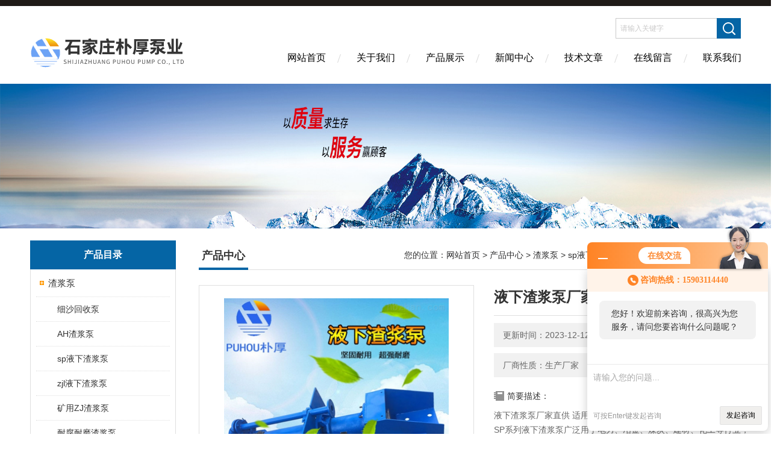

--- FILE ---
content_type: text/html; charset=utf-8
request_url: http://www.sjzphby.com/Products-17284157.html
body_size: 8054
content:
<!DOCTYPE html PUBLIC "-//W3C//DTD XHTML 1.0 Transitional//EN" "http://www.w3.org/TR/xhtml1/DTD/xhtml1-transitional.dtd">
<html xmlns="http://www.w3.org/1999/xhtml">
<head>
<meta http-equiv="Content-Type" content="text/html; charset=utf-8" />
<meta http-equiv="X-UA-Compatible" content="IE=edge,chrome=1" />
<meta name="renderer" content="webkit|ie-comp|ie-stand">
<TITLE>液下渣浆泵厂家直供40PVL-SPR-石家庄朴厚泵业有限公司</TITLE>
<META NAME="Keywords" CONTENT="液下渣浆泵厂家直供">
<META NAME="Description" CONTENT="石家庄朴厚泵业有限公司所提供的40PVL-SPR液下渣浆泵厂家直供质量可靠、规格齐全,石家庄朴厚泵业有限公司不仅具有专业的技术水平,更有良好的售后服务和优质的解决方案,欢迎您来电咨询此产品具体参数及价格等详细信息！">
<link href="/skins/141624/Css/Style.css" rel="stylesheet" type="text/css" />
<script type="application/ld+json">
{
"@context": "https://ziyuan.baidu.com/contexts/cambrian.jsonld",
"@id": "http://www.sjzphby.com/Products-17284157.html",
"title": "液下渣浆泵厂家直供40PVL-SPR",
"pubDate": "2018-03-07T08:47:50",
"upDate": "2023-12-12T09:19:16"
    }</script>
<script type="text/javascript" src="/ajax/common.ashx"></script>
<script src="/ajax/NewPersonalStyle.Classes.SendMSG,NewPersonalStyle.ashx" type="text/javascript"></script>
<script type="text/javascript">
var viewNames = "";
var cookieArr = document.cookie.match(new RegExp("ViewNames" + "=[_0-9]*", "gi"));
if (cookieArr != null && cookieArr.length > 0) {
   var cookieVal = cookieArr[0].split("=");
    if (cookieVal[0] == "ViewNames") {
        viewNames = unescape(cookieVal[1]);
    }
}
if (viewNames == "") {
    var exp = new Date();
    exp.setTime(exp.getTime() + 7 * 24 * 60 * 60 * 1000);
    viewNames = new Date().valueOf() + "_" + Math.round(Math.random() * 1000 + 1000);
    document.cookie = "ViewNames" + "=" + escape(viewNames) + "; expires" + "=" + exp.toGMTString();
}
SendMSG.ToSaveViewLog("17284157", "ProductsInfo",viewNames, function() {});
</script>
<script language="javaScript" src="/js/JSChat.js"></script><script language="javaScript">function ChatBoxClickGXH() { DoChatBoxClickGXH('http://chat.hbzhan.com',148017) }</script><script>!window.jQuery && document.write('<script src="https://public.mtnets.com/Plugins/jQuery/2.2.4/jquery-2.2.4.min.js">'+'</scr'+'ipt>');</script><script type="text/javascript" src="http://chat.hbzhan.com/chat/KFCenterBox/141624"></script><script type="text/javascript" src="http://chat.hbzhan.com/chat/KFLeftBox/141624"></script><script>
(function(){
var bp = document.createElement('script');
var curProtocol = window.location.protocol.split(':')[0];
if (curProtocol === 'https') {
bp.src = 'https://zz.bdstatic.com/linksubmit/push.js';
}
else {
bp.src = 'http://push.zhanzhang.baidu.com/push.js';
}
var s = document.getElementsByTagName("script")[0];
s.parentNode.insertBefore(bp, s);
})();
</script>
</head>
<body>
<div class="headerTop"></div>
<div class="header wapper">
  <div class="logo fl"><a href="/"><img src="/skins/141624/Images/logo.png" alt="石家庄朴厚泵业有限公司" /></a></div>
  <div class="headerR fr">
    <div class="headRTop">
      <div class="fSearch" style="float:right; margin-right:20px;">
        <form id="form1" name="tk"  method="post" onsubmit="return checkFrom(this);" action="/products.html">
          <input name="keyword" type="text" class="input" value="请输入关键字" onFocus="if (value =='请输入关键字'){value =''}" onBlur="if (value =='')" />
          <input type="submit" class="send" value=" " />
          <div style=" clear:both;"></div>
        </form>
      </div>
    </div>
    <div class="clear"></div>
    <div class="Navgation">
      <ul class="nav_list">
        <li class="current"><a href="/">网站首页</a></li>
        <li><a href="/aboutus.html" onfocus="this.blur()" rel="nofollow">关于我们</a></li>
        <li><a href="/products.html" onfocus="this.blur()">产品展示</a></li>
        <li><a href="/news.html" onfocus="this.blur()">新闻中心</a></li>
        <!--<li><a href="/honor.html" onfocus="this.blur()" >荣誉资质</a></li>-->
        <li><a href="/article.html" onfocus="this.blur()" >技术文章</a></li>
        <li><a href="/order.html" onfocus="this.blur()" rel="nofollow">在线留言</a></li>
        <li><a href="/contact.html" onfocus="this.blur()" rel="nofollow">联系我们</a></li>
      </ul>
    </div>
  </div>
</div>
<script src="http://www.hbzhan.com/mystat.aspx?u=sjzphby"></script>
<!--banner-->
<div class="clear"></div>
<div class="banner"><img src="/skins/141624/Images/bannerCAbout.jpg"/></div>
<div class="wapper container">
  <div class="Sidebar fl">
    <dl class="List_pro">
      <dt><span class="Title">产品目录</span></dt>
      <dd>
        <div class="View">
          <ul id="pro_nav_lb" class="pro_nav">
            
            <li id="nynavID" class="list_1">
              <a href="/ParentList-557302.html" onmouseover="showsubmenu('渣浆泵')">渣浆泵</a> 
              <ul class="pro2_navul">
                
                <li><a href="/SonList-569407.html">细沙回收泵</a></li> 
                
                <li><a href="/SonList-706432.html">AH渣浆泵</a></li> 
                
                <li><a href="/SonList-629180.html">sp液下渣浆泵</a></li> 
                
                <li><a href="/SonList-599752.html">zjl液下渣浆泵</a></li> 
                
                <li><a href="/SonList-569409.html">矿用ZJ渣浆泵</a></li> 
                
                <li><a href="/SonList-569408.html">耐腐耐磨渣浆泵</a></li> 
                
                <li><a href="/SonList-563236.html">zj型渣浆泵</a></li> 
                
              </ul>
            </li>
            
          </ul>
        </div>
      </dd>
    </dl>
    <a href="/products.html" class="moreclass">点击更多分类</a>
    <dl class="ListContact">
      <dt><span class="Title"><a href="/article.html">相关文章</a></span></dt>
      <dd class="SCon">
        <div class="View">
          <ul id="ny_newslb_box" style="margin:10px;">
            
            <li><a href="/Article-1229921.html">sp液下渣浆泵具有多种材料处理能力</a></li>
            
            <li><a href="/Article-858279.html">sp液下渣浆泵3种密封方式各有优劣</a></li>
            
            <li><a href="/Article-807168.html">sp液下渣浆泵早高温环境下该如何工作</a></li>
            
            <li><a href="/Article-774421.html">sp液下渣浆泵机械密封失效主要有哪三种原因</a></li>
            
            <li><a href="/Article-688642.html">SP液下渣浆泵性能优势明显，是您的理想选择</a></li>
            
            <li><a href="/Article-531073.html">sp液下渣浆泵运行时需要检查哪些呢？</a></li>
            
            <li><a href="/Article-487836.html">sp液下渣浆泵是新一代耐磨节能型立式渣浆泵</a></li>
            
          </ul>
        </div>
      </dd>
    </dl>
  </div>
  <div class="MainC fr">
    <dl>
      <dt><span class="STitle fl"><b>产品中心</b></span><span class="Position fr">您的位置：<a href="/">网站首页</a>  > <a href="/products.html">产品中心</a>  > <a href="/ParentList-557302.html">渣浆泵</a>  > <a href="/SonList-629180.html">sp液下渣浆泵</a>  > 40PVL-SPR液下渣浆泵厂家直供</span></dt>
      <dd>
        <div class="View">
          <div class="PageView">
            <div id="nr_main_box">
              <div id="pro_detail_box01"><!--产品图片和基本资料-->
                <div class="proimgbox"><a href="http://img72.hbzhan.com/gxhpic_4760b320c0/5025b523e66012f47e693d3009da20fcfe5873e71c660d56aba83caaad23ec91ea2fe9562038c30e.jpg" class="proimg" target="_blank"><img src="http://img72.hbzhan.com/gxhpic_4760b320c0/5025b523e66012f47e693d3009da20fcfe5873e71c660d56aba83caaad23ec91ea2fe9562038c30e.jpg" alt="液下渣浆泵厂家直供"/><i class="iblock"></i></a></div>
                <div id="pro_detail_text"><!--产品基本信息-->
                  <h1>液下渣浆泵厂家直供</h1>
                  <div class="pro_ms">
                  	<div class="cs_wrap">
                        <p class="cs">更新时间：2023-12-12</p>
                        <p class="cs">访问量：2869</p>
                        <p class="cs">厂商性质：生产厂家</p>
                        <p class="cs">生产地址：河北</p>
                    </div>
                    <div class="bt">简要描述：</div>
                    <div class="desc">液下渣浆泵厂家直供 适用范围</br>SP系列液下渣浆泵广泛用于电力、冶金、煤炭、建材、化工等行业，主要是用来输送磨蚀性、粗颗粒、高浓度浆体，其固液混合物Z大重量浓度：灰浆45%，矿浆60%，泵可浸入池内或坑内工作，不需要任何轴封或轴封水。</div>
                  </div>
                  <div class="pro_btn">
                     <a href="#order" class="zxxj" rel="nofollow">在线询价</a>
                     <a href="/contact.html" class="lxwm" rel="nofollow">联系我们</a>
                  </div>
                </div><!--产品基本信息-->
              </div>
              <div id="ny_pro_box02"><!--商品介绍、详细参数、售后服务-->
                <div id="con"><!--TAB切换 BOX-->
                  <ul id="tags"><!--TAB 标题切换-->
                    <li class=selectTag><A onmouseover="selectTag('tagContent0',this)" href="javascript:void(0)"onFocus="this.blur()">产品介绍：</A> </li>
                  </ul><!--TAB 标题切换 END-->
                  <div id=tagContent><!--内容-->
                    <div class="tagContent selectTag" id=tagContent0><p><span style="color:#000000"><span style="font-size:14px"><span style="font-family:宋体"><strong>液下渣浆泵厂家直供</strong></span></span></span></p><p><span style="color:#000000"><span style="font-size:14px"><span style="font-family:宋体">SP型液下渣浆泵为立式离心渣浆泵，浸入液下，用于输送磨蚀性、粗颗粒、高浓度渣浆。不需要任何轴封和轴封水，在吸入量不足的工况下也能正常工作</span></span></span></p><p><span style="color:#000000"><span style="font-size:14px"><span style="font-family:宋体">是立式单级单吸悬臂式离心泵结构。泵体是淹没于所输送的液体内，因此无需注水启动并解决了吸入问题。液下部分无密封无轴承，克服老式液下泵密封，轴承使用寿命短、维护工作量大的缺点。叶轮为半开式叶轮，在叶轮吸入边延伸处设有搅拌叶片，工作中回流搅拌、机械破碎、防止堵塞。叶轮前后盖板设有付叶片减少泄漏、平衡轴向力，提高泵的使用寿命和运行可靠性。泵进口均为浸入液下，出口为切向垂直向上，从传动端看泵为顺时针旋转。轴承体部件采用脂润滑，加油量为轴承室空间容积的1/2-2/3范围内，轴承安装在封闭的轴承室内，轴承室外有油封密封，以防止灰尘进入轴承室，延长了轴承的寿命。</span></span></span></p><p>&nbsp;</p><p><span style="color:#000000"><span style="font-size:14px"><span style="font-family:宋体"><strong>液下渣浆泵厂家直供</strong>&nbsp;结构特点</span></span></span></p><p><span style="color:#000000"><span style="font-size:14px"><span style="font-family:宋体">1、采用立式悬臂式、单泵壳结构。</span></span></span></p><p><span style="color:#000000"><span style="font-size:14px"><span style="font-family:宋体">2、双吸、半开式叶轮设计，采用硬质合金或橡胶叶轮。</span></span></span></p><p><span style="color:#000000"><span style="font-size:14px"><span style="font-family:宋体">3、筒式轴承组件，选用高容量轴承设计，轴承采用脂润滑。</span></span></span></p><p><span style="color:#000000"><span style="font-size:14px"><span style="font-family:宋体">4、可调节叶轮与护板之间的间隙，保证泵的高效运行。</span></span></span></p><p><span style="color:#000000"><span style="font-size:14px"><span style="font-family:宋体">5、无需任何轴封。</span></span></span></p><p><span style="color:#000000"><span style="font-size:14px"><span style="font-family:宋体">6、泵与驱动机可选用直联传动、三角带传动。</span></span></span></p><p><span style="color:#000000"><span style="font-size:14px"><span style="font-family:宋体">7、RVS型采用橡胶过流部件、与浆液接触的部件衬胶，适应较强的腐蚀性工况。</span></span></span></p><p>&nbsp;</p><p><span style="color:#000000"><span style="font-size:14px"><span style="font-family:宋体"><strong></strong>&nbsp;用途和特点</span></span></span></p><p><span style="color:#000000"><span style="font-size:14px"><span style="font-family:宋体">SP、SPR型泵为立式离心渣浆泵，浸入液下，用于输送磨蚀性、粗颗粒、高浓度渣浆。不需要任何轴封和轴封水，在吸入量不足的工况下也能正常工作。</span></span></span></p><p><span style="color:#000000"><span style="font-size:14px"><span style="font-family:宋体">SP型泵泵体为耐磨金属，叶轮采用耐磨金属或橡胶、聚胺脂材料制造。</span></span></span></p><p><span style="color:#000000"><span style="font-size:14px"><span style="font-family:宋体">SPR型浸入液下的零部件均衬有橡胶，适用于输送腐蚀性渣浆。</span></span></span></p><p><span style="color:#000000"><span style="font-size:14px"><span style="font-family:宋体">型号中含&ldquo;L&rdquo;字母为加长轴系列的液下泵，可适用于液位较深的工矿，这种泵在标准泵的基础上增加了导轴承结构，运行更平稳，适用更广泛。但在导轴承部位需要附设冲洗水。</span></span></span></p></div><!--商品介绍 END-->
                    
                    <div id="nr_textbox"><link rel="stylesheet" type="text/css" href="/css/MessageBoard_style.css">
<script language="javascript" src="/skins/Scripts/order.js?v=20210318" type="text/javascript"></script>
<a name="order" id="order"></a>
<div class="ly_msg" id="ly_msg">
<form method="post" name="form2" id="form2">
	<h3>留言框  </h3>
	<ul>
		<li>
			<h4 class="xh">产品：</h4>
			<div class="msg_ipt1"><input class="textborder" size="30" name="Product" id="Product" value="液下渣浆泵厂家直供"  placeholder="请输入产品名称" /></div>
		</li>
		<li>
			<h4>您的单位：</h4>
			<div class="msg_ipt12"><input class="textborder" size="42" name="department" id="department"  placeholder="请输入您的单位名称" /></div>
		</li>
		<li>
			<h4 class="xh">您的姓名：</h4>
			<div class="msg_ipt1"><input class="textborder" size="16" name="yourname" id="yourname"  placeholder="请输入您的姓名"/></div>
		</li>
		<li>
			<h4 class="xh">联系电话：</h4>
			<div class="msg_ipt1"><input class="textborder" size="30" name="phone" id="phone"  placeholder="请输入您的联系电话"/></div>
		</li>
		<li>
			<h4>常用邮箱：</h4>
			<div class="msg_ipt12"><input class="textborder" size="30" name="email" id="email" placeholder="请输入您的常用邮箱"/></div>
		</li>
        <li>
			<h4>省份：</h4>
			<div class="msg_ipt12"><select id="selPvc" class="msg_option">
							<option value="0" selected="selected">请选择您所在的省份</option>
			 <option value="1">安徽</option> <option value="2">北京</option> <option value="3">福建</option> <option value="4">甘肃</option> <option value="5">广东</option> <option value="6">广西</option> <option value="7">贵州</option> <option value="8">海南</option> <option value="9">河北</option> <option value="10">河南</option> <option value="11">黑龙江</option> <option value="12">湖北</option> <option value="13">湖南</option> <option value="14">吉林</option> <option value="15">江苏</option> <option value="16">江西</option> <option value="17">辽宁</option> <option value="18">内蒙古</option> <option value="19">宁夏</option> <option value="20">青海</option> <option value="21">山东</option> <option value="22">山西</option> <option value="23">陕西</option> <option value="24">上海</option> <option value="25">四川</option> <option value="26">天津</option> <option value="27">新疆</option> <option value="28">西藏</option> <option value="29">云南</option> <option value="30">浙江</option> <option value="31">重庆</option> <option value="32">香港</option> <option value="33">澳门</option> <option value="34">中国台湾</option> <option value="35">国外</option>	
                             </select></div>
		</li>
		<li>
			<h4>详细地址：</h4>
			<div class="msg_ipt12"><input class="textborder" size="50" name="addr" id="addr" placeholder="请输入您的详细地址"/></div>
		</li>
		
        <li>
			<h4>补充说明：</h4>
			<div class="msg_ipt12 msg_ipt0"><textarea class="areatext" style="width:100%;" name="message" rows="8" cols="65" id="message"  placeholder="请输入您的任何要求、意见或建议"></textarea></div>
		</li>
		<li>
			<h4 class="xh">验证码：</h4>
			<div class="msg_ipt2">
            	<div class="c_yzm">
                    <input class="textborder" size="4" name="Vnum" id="Vnum"/>
                    <a href="javascript:void(0);" class="yzm_img"><img src="/Image.aspx" title="点击刷新验证码" onclick="this.src='/image.aspx?'+ Math.random();"  width="90" height="34" /></a>
                </div>
                <span>请输入计算结果（填写阿拉伯数字），如：三加四=7</span>
            </div>
		</li>
		<li>
			<h4></h4>
			<div class="msg_btn"><input type="button" onclick="return Validate();" value="提 交" name="ok"  class="msg_btn1"/><input type="reset" value="重 填" name="no" /></div>
		</li>
	</ul>	
    <input name="PvcKey" id="PvcHid" type="hidden" value="" />
</form>
</div>
<div id="clear"	></div></div>
                    <div id="clear"	></div>	
                     <!--内容底部功能条-->
                    <div class="inside_newsthree">
                      <span><a href="/products.html">返回列表</a><a href="#">返回顶部</a></span>
                      <div id="clear"></div>
                      <div class="fya"><p>上一篇 :&nbsp;<a href="/Products-17284148.html">150ZJL-A32zjl液下渣浆泵直销</a></p> &nbsp;&nbsp;&nbsp;<p>下一篇 : &nbsp;<a href="/Products-17284168.html">100ZJL-A34ZJL液下渣浆泵价格直供</a></p></div>
                    </div>
                    <!--内容底部功能条--> 
                    
                    <div class="xgchanp">
                       <ul id="tags"><!--TAB 标题切换-->
                        <li class=selectTag><A  href="javascript:void(0)">相关产品：</A> </li>
                      </ul><!--TAB 标题切换 END-->
                      <div class="newscon">
                        <div class="in_pro_list nyproli ">
                          <ul class="pro_xgcp">
                            
                            
                            <li> <a href="/Products-20846472.html" target="_blank">40PV-SPRsp液下渣浆泵</a></li>
                            
                            <li> <a href="/Products-20843348.html" target="_blank">65QV-SPP朴厚泵业直销液下渣浆泵直供</a></li>
                            
                            <li> <a href="/Products-20838963.html" target="_blank">65QV-SPR朴厚泵业现货sp液下渣浆泵直供</a></li>
                            
                            
                          </ul>
                        </div>
                      </div>
                    </div>
                    
                  </div>
                </div><!--TAB 内容 end-->
              </div><!--商品介绍、详细参数、售后服务 END--> 
            </div>
          </div>
        </div>
      </dd>
    </dl>
  </div>
</div>
<div class="clear"></div>
<footer>
	<!--第1部分-->
	<div class="foot1">
    	<div class="foot1_in clear clearfix">
        	<ul class="foot_nav">
            	<li>
                	<div class="tlt">关于我们</div>
                    <a href="/aboutus.html" rel="nofollow">关于我们</a>
                    <!--<a href="/honor.html">荣誉资质</a>-->
                    <a href="/order.html" rel="nofollow">在线留言</a>
                    <a href="/contact.html" rel="nofollow">联系我们</a>
                </li>
                <li class="cen">
                	<div class="tlt">热销产品</div>
                    
					
                    <a href="/Products-9121437.html">150ZJ-I-A50zj型渣浆泵</a>
                    
					
					
                    <a href="/Products-9120110.html">矿用ZJ型渣浆泵</a>
                    
					
					
                    <a href="/Products-20848322.html">2GC-5X9GC锅炉给水泵 给水泵生产</a>
                    
					
                </li>
                <li>
                	<div class="tlt">快速导航</div>
                    <a href="/products.html">产品展示</a>
                    <a href="/news.html">新闻中心</a>
                    <a href="/article.html">技术文章</a>
                    <!--<a href="/down.html">资料下载</a>-->
                </li>
            </ul>
            <div class="ewm">
            	<p><img src="/skins/141624/images/ewm.jpg" /></p>
                <p>扫一扫，关注我们</p>
            </div>
            <div class="lxwm">
            	<div class="btn"><a href="/contact.html" rel="nofollow">联系我们</a></div>
                <p>24小时热线：</p>
                <span>13722882123</span>
            </div>
        </div>
    </div>
    <!--第2部分-->
    <div class="foot2">
    	<div class="foot2_in  clear clearfix">
        	<div class="l">Copyright &copy; 2025 石家庄朴厚泵业有限公司版权所有</div>
            <div class="r"><a href="http://beian.miit.gov.cn/"?target="_blank" rel="nofollow">备案号：冀ICP备13020816号-2</a>&nbsp;&nbsp;&nbsp;<a href="/sitemap.xml" target="_blank">GoogleSitemap</a>&nbsp;&nbsp;&nbsp;技术支持：<a href="http://www.hbzhan.com" target="_blank" rel="nofollow">环保在线</a> <a href="http://www.hbzhan.com/login" target="_blank" rel="nofollow">管理登陆</a></div>
        </div>
    </div>
</footer>
<!--底部 end-->

<div id="gxhxwtmobile" style="display:none;">15903114440</div> 
<div class="silide_qq" style="display:none;">
	<div class="tlt1">在线咨询</div>
    <div class="conn">
        <div class="tlt">在线客服</div>
        <a target="_blank" href="http://wpa.qq.com/msgrd?v=3&uin=2521406001&site=qq&menu=yes" class="qq_btn"><img src="/skins/141624/images/qq.png" title="点击这里给我发消息" align="absmiddle"></a>
        <div class="lines"></div>
        <div class="tlt">咨询热线</div>
        <div class="zxrx">
            <p>15903114440</p>
        </div>
        <div class="lines"></div>
        <img src="/skins/141624/images/ewm.jpg" class="code" />  
    </div>
    <a href="javascript:;" title="关闭" class="close">[关闭]</a>
</div>


<script type="text/javascript" src="/skins/141624/js/jquery.pack.js"></script>
<script type="text/javascript" src="/skins/141624/js/pt_js.js"></script>

 <script type='text/javascript' src='/js/VideoIfrmeReload.js?v=001'></script>
  
</html></body>